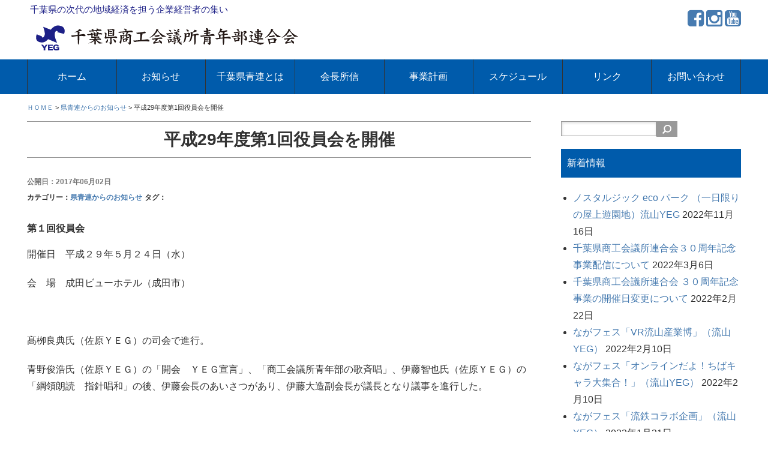

--- FILE ---
content_type: text/html; charset=UTF-8
request_url: https://yeg-chiba.jp/archives/4131
body_size: 14270
content:
<!DOCTYPE html>
<html dir="ltr" lang="ja" prefix="og: https://ogp.me/ns#">
<head>
<meta charset="UTF-8">
<meta name="viewport" content="width=device-width, initial-scale=1.0, maximum-scale=1.0, user-scalable=0" />



<link rel="stylesheet" href="https://yeg-chiba.jp/wp-content/themes/roboinq_21/style.css" type="text/css">
<link rel="stylesheet" href="https://yeg-chiba.jp/wp-content/themes/roboinq_21/owl-carousel/owl.carousel.css">
<link rel="stylesheet" href="https://maxcdn.bootstrapcdn.com/font-awesome/4.5.0/css/font-awesome.min.css">

<link rel="shortcut icon" href="https://nagareyama-yeg.com/wp-content/uploads/2017/04/favicon.gif">


	  	<style>img:is([sizes="auto" i], [sizes^="auto," i]) { contain-intrinsic-size: 3000px 1500px }</style>
	
		<!-- All in One SEO 4.8.8 - aioseo.com -->
		<title>平成29年度第1回役員会を開催 - 千葉県の次代の地域経済を担う企業経営者の集い</title>
	<meta name="description" content="第１回役員会 開催日 平成２９年５月２４日（水） 会 場 成田ビューホテル（成田市） 髙栁良典氏" />
	<meta name="robots" content="max-image-preview:large" />
	<meta name="author" content="kenren02"/>
	<link rel="canonical" href="https://yeg-chiba.jp/archives/4131" />
	<meta name="generator" content="All in One SEO (AIOSEO) 4.8.8" />

		<!-- Global site tag (gtag.js) - Google Analytics -->
<script async src="https://www.googletagmanager.com/gtag/js?id=UA-34453608-1"></script>
<script>
 window.dataLayer = window.dataLayer || [];
 function gtag(){dataLayer.push(arguments);}
 gtag('js', new Date());

 gtag('config', 'UA-34453608-1');
</script>
		<meta property="og:locale" content="ja_JP" />
		<meta property="og:site_name" content="千葉県の次代の地域経済を担う企業経営者の集い - 千葉県商工会議所青年部連合会" />
		<meta property="og:type" content="article" />
		<meta property="og:title" content="平成29年度第1回役員会を開催 - 千葉県の次代の地域経済を担う企業経営者の集い" />
		<meta property="og:description" content="第１回役員会 開催日 平成２９年５月２４日（水） 会 場 成田ビューホテル（成田市） 髙栁良典氏" />
		<meta property="og:url" content="https://yeg-chiba.jp/archives/4131" />
		<meta property="article:published_time" content="2017-06-02T06:05:09+00:00" />
		<meta property="article:modified_time" content="2017-06-02T06:05:10+00:00" />
		<meta name="twitter:card" content="summary" />
		<meta name="twitter:title" content="平成29年度第1回役員会を開催 - 千葉県の次代の地域経済を担う企業経営者の集い" />
		<meta name="twitter:description" content="第１回役員会 開催日 平成２９年５月２４日（水） 会 場 成田ビューホテル（成田市） 髙栁良典氏" />
		<script type="application/ld+json" class="aioseo-schema">
			{"@context":"https:\/\/schema.org","@graph":[{"@type":"BlogPosting","@id":"https:\/\/yeg-chiba.jp\/archives\/4131#blogposting","name":"\u5e73\u621029\u5e74\u5ea6\u7b2c1\u56de\u5f79\u54e1\u4f1a\u3092\u958b\u50ac - \u5343\u8449\u770c\u306e\u6b21\u4ee3\u306e\u5730\u57df\u7d4c\u6e08\u3092\u62c5\u3046\u4f01\u696d\u7d4c\u55b6\u8005\u306e\u96c6\u3044","headline":"\u5e73\u621029\u5e74\u5ea6\u7b2c1\u56de\u5f79\u54e1\u4f1a\u3092\u958b\u50ac","author":{"@id":"https:\/\/yeg-chiba.jp\/archives\/author\/kenren02#author"},"publisher":{"@id":"https:\/\/yeg-chiba.jp\/#organization"},"image":{"@type":"ImageObject","url":"https:\/\/yeg-chiba.jp\/wp-content\/uploads\/2017\/06\/P1080790.jpg","width":640,"height":480},"datePublished":"2017-06-02T15:05:09+09:00","dateModified":"2017-06-02T15:05:10+09:00","inLanguage":"ja","mainEntityOfPage":{"@id":"https:\/\/yeg-chiba.jp\/archives\/4131#webpage"},"isPartOf":{"@id":"https:\/\/yeg-chiba.jp\/archives\/4131#webpage"},"articleSection":"\u770c\u9752\u9023\u304b\u3089\u306e\u304a\u77e5\u3089\u305b"},{"@type":"BreadcrumbList","@id":"https:\/\/yeg-chiba.jp\/archives\/4131#breadcrumblist","itemListElement":[{"@type":"ListItem","@id":"https:\/\/yeg-chiba.jp#listItem","position":1,"name":"\u30db\u30fc\u30e0","item":"https:\/\/yeg-chiba.jp","nextItem":{"@type":"ListItem","@id":"https:\/\/yeg-chiba.jp\/archives\/category\/kenren#listItem","name":"\u770c\u9752\u9023\u304b\u3089\u306e\u304a\u77e5\u3089\u305b"}},{"@type":"ListItem","@id":"https:\/\/yeg-chiba.jp\/archives\/category\/kenren#listItem","position":2,"name":"\u770c\u9752\u9023\u304b\u3089\u306e\u304a\u77e5\u3089\u305b","item":"https:\/\/yeg-chiba.jp\/archives\/category\/kenren","nextItem":{"@type":"ListItem","@id":"https:\/\/yeg-chiba.jp\/archives\/4131#listItem","name":"\u5e73\u621029\u5e74\u5ea6\u7b2c1\u56de\u5f79\u54e1\u4f1a\u3092\u958b\u50ac"},"previousItem":{"@type":"ListItem","@id":"https:\/\/yeg-chiba.jp#listItem","name":"\u30db\u30fc\u30e0"}},{"@type":"ListItem","@id":"https:\/\/yeg-chiba.jp\/archives\/4131#listItem","position":3,"name":"\u5e73\u621029\u5e74\u5ea6\u7b2c1\u56de\u5f79\u54e1\u4f1a\u3092\u958b\u50ac","previousItem":{"@type":"ListItem","@id":"https:\/\/yeg-chiba.jp\/archives\/category\/kenren#listItem","name":"\u770c\u9752\u9023\u304b\u3089\u306e\u304a\u77e5\u3089\u305b"}}]},{"@type":"Organization","@id":"https:\/\/yeg-chiba.jp\/#organization","name":"\u5343\u8449\u770c\u306e\u6b21\u4ee3\u306e\u5730\u57df\u7d4c\u6e08\u3092\u62c5\u3046\u4f01\u696d\u7d4c\u55b6\u8005\u306e\u96c6\u3044","description":"\u5343\u8449\u770c\u5546\u5de5\u4f1a\u8b70\u6240\u9752\u5e74\u90e8\u9023\u5408\u4f1a","url":"https:\/\/yeg-chiba.jp\/"},{"@type":"Person","@id":"https:\/\/yeg-chiba.jp\/archives\/author\/kenren02#author","url":"https:\/\/yeg-chiba.jp\/archives\/author\/kenren02","name":"kenren02","image":{"@type":"ImageObject","@id":"https:\/\/yeg-chiba.jp\/archives\/4131#authorImage","url":"https:\/\/secure.gravatar.com\/avatar\/7d1dcd021e3efab1e6717a639b760717b6ac46de574a5585727356f2891a5ffc?s=96&d=mm&r=g","width":96,"height":96,"caption":"kenren02"}},{"@type":"WebPage","@id":"https:\/\/yeg-chiba.jp\/archives\/4131#webpage","url":"https:\/\/yeg-chiba.jp\/archives\/4131","name":"\u5e73\u621029\u5e74\u5ea6\u7b2c1\u56de\u5f79\u54e1\u4f1a\u3092\u958b\u50ac - \u5343\u8449\u770c\u306e\u6b21\u4ee3\u306e\u5730\u57df\u7d4c\u6e08\u3092\u62c5\u3046\u4f01\u696d\u7d4c\u55b6\u8005\u306e\u96c6\u3044","description":"\u7b2c\uff11\u56de\u5f79\u54e1\u4f1a \u958b\u50ac\u65e5 \u5e73\u6210\uff12\uff19\u5e74\uff15\u6708\uff12\uff14\u65e5\uff08\u6c34\uff09 \u4f1a \u5834 \u6210\u7530\u30d3\u30e5\u30fc\u30db\u30c6\u30eb\uff08\u6210\u7530\u5e02\uff09 \u9ad9\u6801\u826f\u5178\u6c0f","inLanguage":"ja","isPartOf":{"@id":"https:\/\/yeg-chiba.jp\/#website"},"breadcrumb":{"@id":"https:\/\/yeg-chiba.jp\/archives\/4131#breadcrumblist"},"author":{"@id":"https:\/\/yeg-chiba.jp\/archives\/author\/kenren02#author"},"creator":{"@id":"https:\/\/yeg-chiba.jp\/archives\/author\/kenren02#author"},"image":{"@type":"ImageObject","url":"https:\/\/yeg-chiba.jp\/wp-content\/uploads\/2017\/06\/P1080790.jpg","@id":"https:\/\/yeg-chiba.jp\/archives\/4131\/#mainImage","width":640,"height":480},"primaryImageOfPage":{"@id":"https:\/\/yeg-chiba.jp\/archives\/4131#mainImage"},"datePublished":"2017-06-02T15:05:09+09:00","dateModified":"2017-06-02T15:05:10+09:00"},{"@type":"WebSite","@id":"https:\/\/yeg-chiba.jp\/#website","url":"https:\/\/yeg-chiba.jp\/","name":"\u5343\u8449\u770c\u306e\u6b21\u4ee3\u306e\u5730\u57df\u7d4c\u6e08\u3092\u62c5\u3046\u4f01\u696d\u7d4c\u55b6\u8005\u306e\u96c6\u3044","description":"\u5343\u8449\u770c\u5546\u5de5\u4f1a\u8b70\u6240\u9752\u5e74\u90e8\u9023\u5408\u4f1a","inLanguage":"ja","publisher":{"@id":"https:\/\/yeg-chiba.jp\/#organization"}}]}
		</script>
		<!-- All in One SEO -->

<script type="text/javascript">
/* <![CDATA[ */
window._wpemojiSettings = {"baseUrl":"https:\/\/s.w.org\/images\/core\/emoji\/16.0.1\/72x72\/","ext":".png","svgUrl":"https:\/\/s.w.org\/images\/core\/emoji\/16.0.1\/svg\/","svgExt":".svg","source":{"concatemoji":"https:\/\/yeg-chiba.jp\/wp-includes\/js\/wp-emoji-release.min.js?ver=6.8.3"}};
/*! This file is auto-generated */
!function(s,n){var o,i,e;function c(e){try{var t={supportTests:e,timestamp:(new Date).valueOf()};sessionStorage.setItem(o,JSON.stringify(t))}catch(e){}}function p(e,t,n){e.clearRect(0,0,e.canvas.width,e.canvas.height),e.fillText(t,0,0);var t=new Uint32Array(e.getImageData(0,0,e.canvas.width,e.canvas.height).data),a=(e.clearRect(0,0,e.canvas.width,e.canvas.height),e.fillText(n,0,0),new Uint32Array(e.getImageData(0,0,e.canvas.width,e.canvas.height).data));return t.every(function(e,t){return e===a[t]})}function u(e,t){e.clearRect(0,0,e.canvas.width,e.canvas.height),e.fillText(t,0,0);for(var n=e.getImageData(16,16,1,1),a=0;a<n.data.length;a++)if(0!==n.data[a])return!1;return!0}function f(e,t,n,a){switch(t){case"flag":return n(e,"\ud83c\udff3\ufe0f\u200d\u26a7\ufe0f","\ud83c\udff3\ufe0f\u200b\u26a7\ufe0f")?!1:!n(e,"\ud83c\udde8\ud83c\uddf6","\ud83c\udde8\u200b\ud83c\uddf6")&&!n(e,"\ud83c\udff4\udb40\udc67\udb40\udc62\udb40\udc65\udb40\udc6e\udb40\udc67\udb40\udc7f","\ud83c\udff4\u200b\udb40\udc67\u200b\udb40\udc62\u200b\udb40\udc65\u200b\udb40\udc6e\u200b\udb40\udc67\u200b\udb40\udc7f");case"emoji":return!a(e,"\ud83e\udedf")}return!1}function g(e,t,n,a){var r="undefined"!=typeof WorkerGlobalScope&&self instanceof WorkerGlobalScope?new OffscreenCanvas(300,150):s.createElement("canvas"),o=r.getContext("2d",{willReadFrequently:!0}),i=(o.textBaseline="top",o.font="600 32px Arial",{});return e.forEach(function(e){i[e]=t(o,e,n,a)}),i}function t(e){var t=s.createElement("script");t.src=e,t.defer=!0,s.head.appendChild(t)}"undefined"!=typeof Promise&&(o="wpEmojiSettingsSupports",i=["flag","emoji"],n.supports={everything:!0,everythingExceptFlag:!0},e=new Promise(function(e){s.addEventListener("DOMContentLoaded",e,{once:!0})}),new Promise(function(t){var n=function(){try{var e=JSON.parse(sessionStorage.getItem(o));if("object"==typeof e&&"number"==typeof e.timestamp&&(new Date).valueOf()<e.timestamp+604800&&"object"==typeof e.supportTests)return e.supportTests}catch(e){}return null}();if(!n){if("undefined"!=typeof Worker&&"undefined"!=typeof OffscreenCanvas&&"undefined"!=typeof URL&&URL.createObjectURL&&"undefined"!=typeof Blob)try{var e="postMessage("+g.toString()+"("+[JSON.stringify(i),f.toString(),p.toString(),u.toString()].join(",")+"));",a=new Blob([e],{type:"text/javascript"}),r=new Worker(URL.createObjectURL(a),{name:"wpTestEmojiSupports"});return void(r.onmessage=function(e){c(n=e.data),r.terminate(),t(n)})}catch(e){}c(n=g(i,f,p,u))}t(n)}).then(function(e){for(var t in e)n.supports[t]=e[t],n.supports.everything=n.supports.everything&&n.supports[t],"flag"!==t&&(n.supports.everythingExceptFlag=n.supports.everythingExceptFlag&&n.supports[t]);n.supports.everythingExceptFlag=n.supports.everythingExceptFlag&&!n.supports.flag,n.DOMReady=!1,n.readyCallback=function(){n.DOMReady=!0}}).then(function(){return e}).then(function(){var e;n.supports.everything||(n.readyCallback(),(e=n.source||{}).concatemoji?t(e.concatemoji):e.wpemoji&&e.twemoji&&(t(e.twemoji),t(e.wpemoji)))}))}((window,document),window._wpemojiSettings);
/* ]]> */
</script>
<style id='wp-emoji-styles-inline-css' type='text/css'>

	img.wp-smiley, img.emoji {
		display: inline !important;
		border: none !important;
		box-shadow: none !important;
		height: 1em !important;
		width: 1em !important;
		margin: 0 0.07em !important;
		vertical-align: -0.1em !important;
		background: none !important;
		padding: 0 !important;
	}
</style>
<link rel='stylesheet' id='wp-block-library-css' href='https://yeg-chiba.jp/wp-includes/css/dist/block-library/style.min.css?ver=6.8.3' type='text/css' media='all' />
<style id='classic-theme-styles-inline-css' type='text/css'>
/*! This file is auto-generated */
.wp-block-button__link{color:#fff;background-color:#32373c;border-radius:9999px;box-shadow:none;text-decoration:none;padding:calc(.667em + 2px) calc(1.333em + 2px);font-size:1.125em}.wp-block-file__button{background:#32373c;color:#fff;text-decoration:none}
</style>
<style id='global-styles-inline-css' type='text/css'>
:root{--wp--preset--aspect-ratio--square: 1;--wp--preset--aspect-ratio--4-3: 4/3;--wp--preset--aspect-ratio--3-4: 3/4;--wp--preset--aspect-ratio--3-2: 3/2;--wp--preset--aspect-ratio--2-3: 2/3;--wp--preset--aspect-ratio--16-9: 16/9;--wp--preset--aspect-ratio--9-16: 9/16;--wp--preset--color--black: #000000;--wp--preset--color--cyan-bluish-gray: #abb8c3;--wp--preset--color--white: #ffffff;--wp--preset--color--pale-pink: #f78da7;--wp--preset--color--vivid-red: #cf2e2e;--wp--preset--color--luminous-vivid-orange: #ff6900;--wp--preset--color--luminous-vivid-amber: #fcb900;--wp--preset--color--light-green-cyan: #7bdcb5;--wp--preset--color--vivid-green-cyan: #00d084;--wp--preset--color--pale-cyan-blue: #8ed1fc;--wp--preset--color--vivid-cyan-blue: #0693e3;--wp--preset--color--vivid-purple: #9b51e0;--wp--preset--gradient--vivid-cyan-blue-to-vivid-purple: linear-gradient(135deg,rgba(6,147,227,1) 0%,rgb(155,81,224) 100%);--wp--preset--gradient--light-green-cyan-to-vivid-green-cyan: linear-gradient(135deg,rgb(122,220,180) 0%,rgb(0,208,130) 100%);--wp--preset--gradient--luminous-vivid-amber-to-luminous-vivid-orange: linear-gradient(135deg,rgba(252,185,0,1) 0%,rgba(255,105,0,1) 100%);--wp--preset--gradient--luminous-vivid-orange-to-vivid-red: linear-gradient(135deg,rgba(255,105,0,1) 0%,rgb(207,46,46) 100%);--wp--preset--gradient--very-light-gray-to-cyan-bluish-gray: linear-gradient(135deg,rgb(238,238,238) 0%,rgb(169,184,195) 100%);--wp--preset--gradient--cool-to-warm-spectrum: linear-gradient(135deg,rgb(74,234,220) 0%,rgb(151,120,209) 20%,rgb(207,42,186) 40%,rgb(238,44,130) 60%,rgb(251,105,98) 80%,rgb(254,248,76) 100%);--wp--preset--gradient--blush-light-purple: linear-gradient(135deg,rgb(255,206,236) 0%,rgb(152,150,240) 100%);--wp--preset--gradient--blush-bordeaux: linear-gradient(135deg,rgb(254,205,165) 0%,rgb(254,45,45) 50%,rgb(107,0,62) 100%);--wp--preset--gradient--luminous-dusk: linear-gradient(135deg,rgb(255,203,112) 0%,rgb(199,81,192) 50%,rgb(65,88,208) 100%);--wp--preset--gradient--pale-ocean: linear-gradient(135deg,rgb(255,245,203) 0%,rgb(182,227,212) 50%,rgb(51,167,181) 100%);--wp--preset--gradient--electric-grass: linear-gradient(135deg,rgb(202,248,128) 0%,rgb(113,206,126) 100%);--wp--preset--gradient--midnight: linear-gradient(135deg,rgb(2,3,129) 0%,rgb(40,116,252) 100%);--wp--preset--font-size--small: 13px;--wp--preset--font-size--medium: 20px;--wp--preset--font-size--large: 36px;--wp--preset--font-size--x-large: 42px;--wp--preset--spacing--20: 0.44rem;--wp--preset--spacing--30: 0.67rem;--wp--preset--spacing--40: 1rem;--wp--preset--spacing--50: 1.5rem;--wp--preset--spacing--60: 2.25rem;--wp--preset--spacing--70: 3.38rem;--wp--preset--spacing--80: 5.06rem;--wp--preset--shadow--natural: 6px 6px 9px rgba(0, 0, 0, 0.2);--wp--preset--shadow--deep: 12px 12px 50px rgba(0, 0, 0, 0.4);--wp--preset--shadow--sharp: 6px 6px 0px rgba(0, 0, 0, 0.2);--wp--preset--shadow--outlined: 6px 6px 0px -3px rgba(255, 255, 255, 1), 6px 6px rgba(0, 0, 0, 1);--wp--preset--shadow--crisp: 6px 6px 0px rgba(0, 0, 0, 1);}:where(.is-layout-flex){gap: 0.5em;}:where(.is-layout-grid){gap: 0.5em;}body .is-layout-flex{display: flex;}.is-layout-flex{flex-wrap: wrap;align-items: center;}.is-layout-flex > :is(*, div){margin: 0;}body .is-layout-grid{display: grid;}.is-layout-grid > :is(*, div){margin: 0;}:where(.wp-block-columns.is-layout-flex){gap: 2em;}:where(.wp-block-columns.is-layout-grid){gap: 2em;}:where(.wp-block-post-template.is-layout-flex){gap: 1.25em;}:where(.wp-block-post-template.is-layout-grid){gap: 1.25em;}.has-black-color{color: var(--wp--preset--color--black) !important;}.has-cyan-bluish-gray-color{color: var(--wp--preset--color--cyan-bluish-gray) !important;}.has-white-color{color: var(--wp--preset--color--white) !important;}.has-pale-pink-color{color: var(--wp--preset--color--pale-pink) !important;}.has-vivid-red-color{color: var(--wp--preset--color--vivid-red) !important;}.has-luminous-vivid-orange-color{color: var(--wp--preset--color--luminous-vivid-orange) !important;}.has-luminous-vivid-amber-color{color: var(--wp--preset--color--luminous-vivid-amber) !important;}.has-light-green-cyan-color{color: var(--wp--preset--color--light-green-cyan) !important;}.has-vivid-green-cyan-color{color: var(--wp--preset--color--vivid-green-cyan) !important;}.has-pale-cyan-blue-color{color: var(--wp--preset--color--pale-cyan-blue) !important;}.has-vivid-cyan-blue-color{color: var(--wp--preset--color--vivid-cyan-blue) !important;}.has-vivid-purple-color{color: var(--wp--preset--color--vivid-purple) !important;}.has-black-background-color{background-color: var(--wp--preset--color--black) !important;}.has-cyan-bluish-gray-background-color{background-color: var(--wp--preset--color--cyan-bluish-gray) !important;}.has-white-background-color{background-color: var(--wp--preset--color--white) !important;}.has-pale-pink-background-color{background-color: var(--wp--preset--color--pale-pink) !important;}.has-vivid-red-background-color{background-color: var(--wp--preset--color--vivid-red) !important;}.has-luminous-vivid-orange-background-color{background-color: var(--wp--preset--color--luminous-vivid-orange) !important;}.has-luminous-vivid-amber-background-color{background-color: var(--wp--preset--color--luminous-vivid-amber) !important;}.has-light-green-cyan-background-color{background-color: var(--wp--preset--color--light-green-cyan) !important;}.has-vivid-green-cyan-background-color{background-color: var(--wp--preset--color--vivid-green-cyan) !important;}.has-pale-cyan-blue-background-color{background-color: var(--wp--preset--color--pale-cyan-blue) !important;}.has-vivid-cyan-blue-background-color{background-color: var(--wp--preset--color--vivid-cyan-blue) !important;}.has-vivid-purple-background-color{background-color: var(--wp--preset--color--vivid-purple) !important;}.has-black-border-color{border-color: var(--wp--preset--color--black) !important;}.has-cyan-bluish-gray-border-color{border-color: var(--wp--preset--color--cyan-bluish-gray) !important;}.has-white-border-color{border-color: var(--wp--preset--color--white) !important;}.has-pale-pink-border-color{border-color: var(--wp--preset--color--pale-pink) !important;}.has-vivid-red-border-color{border-color: var(--wp--preset--color--vivid-red) !important;}.has-luminous-vivid-orange-border-color{border-color: var(--wp--preset--color--luminous-vivid-orange) !important;}.has-luminous-vivid-amber-border-color{border-color: var(--wp--preset--color--luminous-vivid-amber) !important;}.has-light-green-cyan-border-color{border-color: var(--wp--preset--color--light-green-cyan) !important;}.has-vivid-green-cyan-border-color{border-color: var(--wp--preset--color--vivid-green-cyan) !important;}.has-pale-cyan-blue-border-color{border-color: var(--wp--preset--color--pale-cyan-blue) !important;}.has-vivid-cyan-blue-border-color{border-color: var(--wp--preset--color--vivid-cyan-blue) !important;}.has-vivid-purple-border-color{border-color: var(--wp--preset--color--vivid-purple) !important;}.has-vivid-cyan-blue-to-vivid-purple-gradient-background{background: var(--wp--preset--gradient--vivid-cyan-blue-to-vivid-purple) !important;}.has-light-green-cyan-to-vivid-green-cyan-gradient-background{background: var(--wp--preset--gradient--light-green-cyan-to-vivid-green-cyan) !important;}.has-luminous-vivid-amber-to-luminous-vivid-orange-gradient-background{background: var(--wp--preset--gradient--luminous-vivid-amber-to-luminous-vivid-orange) !important;}.has-luminous-vivid-orange-to-vivid-red-gradient-background{background: var(--wp--preset--gradient--luminous-vivid-orange-to-vivid-red) !important;}.has-very-light-gray-to-cyan-bluish-gray-gradient-background{background: var(--wp--preset--gradient--very-light-gray-to-cyan-bluish-gray) !important;}.has-cool-to-warm-spectrum-gradient-background{background: var(--wp--preset--gradient--cool-to-warm-spectrum) !important;}.has-blush-light-purple-gradient-background{background: var(--wp--preset--gradient--blush-light-purple) !important;}.has-blush-bordeaux-gradient-background{background: var(--wp--preset--gradient--blush-bordeaux) !important;}.has-luminous-dusk-gradient-background{background: var(--wp--preset--gradient--luminous-dusk) !important;}.has-pale-ocean-gradient-background{background: var(--wp--preset--gradient--pale-ocean) !important;}.has-electric-grass-gradient-background{background: var(--wp--preset--gradient--electric-grass) !important;}.has-midnight-gradient-background{background: var(--wp--preset--gradient--midnight) !important;}.has-small-font-size{font-size: var(--wp--preset--font-size--small) !important;}.has-medium-font-size{font-size: var(--wp--preset--font-size--medium) !important;}.has-large-font-size{font-size: var(--wp--preset--font-size--large) !important;}.has-x-large-font-size{font-size: var(--wp--preset--font-size--x-large) !important;}
:where(.wp-block-post-template.is-layout-flex){gap: 1.25em;}:where(.wp-block-post-template.is-layout-grid){gap: 1.25em;}
:where(.wp-block-columns.is-layout-flex){gap: 2em;}:where(.wp-block-columns.is-layout-grid){gap: 2em;}
:root :where(.wp-block-pullquote){font-size: 1.5em;line-height: 1.6;}
</style>
<link rel='stylesheet' id='dashicons-css' href='https://yeg-chiba.jp/wp-includes/css/dashicons.min.css?ver=6.8.3' type='text/css' media='all' />
<link rel='stylesheet' id='to-top-css' href='https://yeg-chiba.jp/wp-content/plugins/to-top/public/css/to-top-public.css?ver=2.5.5' type='text/css' media='all' />
<link rel='stylesheet' id='wp-lightbox-2.min.css-css' href='https://yeg-chiba.jp/wp-content/plugins/wp-lightbox-2/styles/lightbox.min.css?ver=1.3.4' type='text/css' media='all' />
<!--n2css--><!--n2js--><script type="text/javascript" src="https://yeg-chiba.jp/wp-includes/js/jquery/jquery.min.js?ver=3.7.1" id="jquery-core-js"></script>
<script type="text/javascript" src="https://yeg-chiba.jp/wp-includes/js/jquery/jquery-migrate.min.js?ver=3.4.1" id="jquery-migrate-js"></script>
<script type="text/javascript" id="to-top-js-extra">
/* <![CDATA[ */
var to_top_options = {"scroll_offset":"100","icon_opacity":"50","style":"icon","icon_type":"dashicons-arrow-up-alt2","icon_color":"#ffffff","icon_bg_color":"#000000","icon_size":"32","border_radius":"5","image":"https:\/\/yeg-chiba.jp\/wp-content\/plugins\/to-top\/admin\/images\/default.png","image_width":"65","image_alt":"","location":"bottom-right","margin_x":"20","margin_y":"20","show_on_admin":"0","enable_autohide":"0","autohide_time":"2","enable_hide_small_device":"0","small_device_max_width":"640","reset":"0"};
/* ]]> */
</script>
<script async type="text/javascript" src="https://yeg-chiba.jp/wp-content/plugins/to-top/public/js/to-top-public.js?ver=2.5.5" id="to-top-js"></script>
<link rel="https://api.w.org/" href="https://yeg-chiba.jp/wp-json/" /><link rel="alternate" title="JSON" type="application/json" href="https://yeg-chiba.jp/wp-json/wp/v2/posts/4131" /><link rel="EditURI" type="application/rsd+xml" title="RSD" href="https://yeg-chiba.jp/xmlrpc.php?rsd" />
<meta name="generator" content="WordPress 6.8.3" />
<link rel='shortlink' href='https://yeg-chiba.jp/?p=4131' />
<link rel="alternate" title="oEmbed (JSON)" type="application/json+oembed" href="https://yeg-chiba.jp/wp-json/oembed/1.0/embed?url=https%3A%2F%2Fyeg-chiba.jp%2Farchives%2F4131" />
<link rel="alternate" title="oEmbed (XML)" type="text/xml+oembed" href="https://yeg-chiba.jp/wp-json/oembed/1.0/embed?url=https%3A%2F%2Fyeg-chiba.jp%2Farchives%2F4131&#038;format=xml" />

<script src="https://yeg-chiba.jp/wp-content/themes/roboinq_21/owl-carousel/owl.carousel.min.js"></script>

</head>

<body data-rsssl=1 class="wp-singular post-template-default single single-post postid-4131 single-format-standard wp-theme-roboinq_21">

<div class="sp"><span class="drawer-btn"><i class="menu-icon fa fa-bars"></i>menu</span></div>

<div class="header">
	<div class="container">
		<div class="header_left">
			<div class="site-title">
				<a href="https://yeg-chiba.jp/">千葉県の次代の地域経済を担う企業経営者の集い</a>
			</div>
                        <div class="site-logo">
                                <a href="https://yeg-chiba.jp/" title="千葉県商工会議所青年部連合会">
                                <img src="https://yeg-chiba.jp//wp-content/themes/roboinq_21/image/headlogo.png" alt="千葉県の次代の地域経済を担う企業経営者の集い">
                                </a>
                        </div>
		</div>
		<div class="header_right">
		            <div class="sns_area">
                         <a href="https://www.facebook.com/yeg.chiba/" target="_blank"><i class="fa fa-facebook-square fa-2x" aria-hidden="true"></i></a>
                         <a hreF="https://www.instagram.com/yegchiba/" target="_blank"><i class="fa fa-instagram fa-2x" aria-hidden="true"></i></a>
                         <a href="https://www.youtube.com/channel/UCn8sP-dtBXZOSQr-7syrOew" target="_blank"><i class="fa fa-youtube-square fa-2x" aria-hidden="true"></i></a>
                    </div>
                </div>


	</div>
</div>

<nav id="gnav" role="navigation" itemscope="itemscope" itemtype="http://scheme.org/SiteNavigationElement">
	<div class="container">
<div class="gnav-container"><ul id="gnav-ul" class="cf"><li id="menu-item-5167" class="menu-item menu-item-type-post_type menu-item-object-page menu-item-home menu-item-5167"><a href="https://yeg-chiba.jp/">ホーム</a></li>
<li id="menu-item-4667" class="menu-item menu-item-type-taxonomy menu-item-object-category current-post-ancestor current-menu-parent current-post-parent menu-item-has-children menu-item-4667"><a href="https://yeg-chiba.jp/archives/category/kenren">お知らせ</a>
<ul class="sub-menu">
	<li id="menu-item-4672" class="menu-item menu-item-type-taxonomy menu-item-object-category current-post-ancestor current-menu-parent current-post-parent menu-item-4672"><a href="https://yeg-chiba.jp/archives/category/kenren">県青連からのお知らせ</a></li>
	<li id="menu-item-4669" class="menu-item menu-item-type-taxonomy menu-item-object-category menu-item-4669"><a href="https://yeg-chiba.jp/archives/category/iinkai">委員会からのお知らせ</a></li>
	<li id="menu-item-4668" class="menu-item menu-item-type-taxonomy menu-item-object-category menu-item-4668"><a href="https://yeg-chiba.jp/archives/category/tankai">各単会からのお知らせ</a></li>
</ul>
</li>
<li id="menu-item-5172" class="menu-item menu-item-type-post_type menu-item-object-page menu-item-has-children menu-item-5172"><a href="https://yeg-chiba.jp/about">千葉県青連とは</a>
<ul class="sub-menu">
	<li id="menu-item-5173" class="menu-item menu-item-type-post_type menu-item-object-page menu-item-5173"><a href="https://yeg-chiba.jp/about/agreement">規約</a></li>
</ul>
</li>
<li id="menu-item-5174" class="menu-item menu-item-type-post_type menu-item-object-page menu-item-5174"><a href="https://yeg-chiba.jp/belief">会長所信</a></li>
<li id="menu-item-5185" class="menu-item menu-item-type-post_type menu-item-object-page menu-item-5185"><a href="https://yeg-chiba.jp/plan">事業計画</a></li>
<li id="menu-item-5186" class="menu-item menu-item-type-post_type menu-item-object-page menu-item-5186"><a href="https://yeg-chiba.jp/schedule">スケジュール</a></li>
<li id="menu-item-5346" class="menu-item menu-item-type-post_type menu-item-object-page menu-item-5346"><a href="https://yeg-chiba.jp/link">リンク</a></li>
<li id="menu-item-5200" class="menu-item menu-item-type-post_type menu-item-object-page menu-item-5200"><a href="https://yeg-chiba.jp/mail">お問い合わせ</a></li>
</ul></div>	</div>
</nav>

	<div class="breadcrumbs" typeof="BreadcrumbList" vocab="http://schema.org/">
		<div class="container">
			<!-- Breadcrumb NavXT 7.4.1 -->
<a title="千葉県の次代の地域経済を担う企業経営者の集い" href="https://yeg-chiba.jp">ＨＯＭＥ</a> &gt; <span property="itemListElement" typeof="ListItem"><a property="item" typeof="WebPage" title="Go to the 県青連からのお知らせ カテゴリー archives." href="https://yeg-chiba.jp/archives/category/kenren" class="taxonomy category" ><span property="name">県青連からのお知らせ</span></a><meta property="position" content="2"></span> &gt; 平成29年度第1回役員会を開催		</div>
	</div>

<div class="wrap">
<div class="container">
	<div class="cf">
		<div class="main-column">
			<h1 class="entry-title">平成29年度第1回役員会を開催</h1>
			<div class="content">
								<div id="post-4131" class="post-4131 post type-post status-publish format-standard has-post-thumbnail hentry category-kenren">
					<div class="entry-header">
						<span class="blog-date">公開日：2017年06月02日</span>
						<span class="blog-category">カテゴリー：<a href="https://yeg-chiba.jp/archives/category/kenren" rel="category tag">県青連からのお知らせ</a></span>
						<span class="blog-tags">タグ：</span>
						<div></div>
					</div>
					<h3>第１回役員会</h3>
<p>開催日　平成２９年５月２４日（水）</p>
<p>会　場　成田ビューホテル（成田市）</p>
<p>&nbsp;</p>
<p>髙栁良典氏（佐原ＹＥＧ）の司会で進行。</p>
<p>青野俊浩氏（佐原ＹＥＧ）の「開会　ＹＥＧ宣言」、「商工会議所青年部の歌斉唱」、伊藤智也氏（佐原ＹＥＧ）の「綱領朗読　指針唱和」の後、伊藤会長のあいさつがあり、伊藤大造副会長が議長となり議事を進行した。</p>
<p>&nbsp;</p>
<div id="attachment_4135" style="width: 310px" class="wp-caption alignleft"><a href="https://yeg-chiba.jp/wp-content/uploads/2017/06/P1080790.jpg" rel="lightbox[4131]"><img loading="lazy" decoding="async" aria-describedby="caption-attachment-4135" class="wp-image-4135 size-medium" src="https://yeg-chiba.jp/wp-content/uploads/2017/06/P1080790-300x225.jpg" alt="" width="300" height="225" srcset="https://yeg-chiba.jp/wp-content/uploads/2017/06/P1080790-300x225.jpg 300w, https://yeg-chiba.jp/wp-content/uploads/2017/06/P1080790-170x128.jpg 170w, https://yeg-chiba.jp/wp-content/uploads/2017/06/P1080790.jpg 640w" sizes="auto, (max-width: 300px) 100vw, 300px" /></a><p id="caption-attachment-4135" class="wp-caption-text">司会の髙栁氏</p></div>
<div id="attachment_4136" style="width: 310px" class="wp-caption alignright"><a href="https://yeg-chiba.jp/wp-content/uploads/2017/06/P1080792.jpg" rel="lightbox[4131]"><img loading="lazy" decoding="async" aria-describedby="caption-attachment-4136" class="wp-image-4136 size-medium" src="https://yeg-chiba.jp/wp-content/uploads/2017/06/P1080792-300x225.jpg" alt="" width="300" height="225" srcset="https://yeg-chiba.jp/wp-content/uploads/2017/06/P1080792-300x225.jpg 300w, https://yeg-chiba.jp/wp-content/uploads/2017/06/P1080792-170x128.jpg 170w, https://yeg-chiba.jp/wp-content/uploads/2017/06/P1080792.jpg 640w" sizes="auto, (max-width: 300px) 100vw, 300px" /></a><p id="caption-attachment-4136" class="wp-caption-text">青野氏による「開会　ＹＥＧ宣言」</p></div>
<p>&nbsp;</p>
<p>&nbsp;</p>
<p>&nbsp;</p>
<p>&nbsp;</p>
<p>&nbsp;</p>
<p>&nbsp;</p>
<p>&nbsp;</p>
<p>&nbsp;</p>
<div id="attachment_4137" style="width: 310px" class="wp-caption alignleft"><a href="https://yeg-chiba.jp/wp-content/uploads/2017/06/P1080796.jpg" rel="lightbox[4131]"><img loading="lazy" decoding="async" aria-describedby="caption-attachment-4137" class="wp-image-4137 size-medium" src="https://yeg-chiba.jp/wp-content/uploads/2017/06/P1080796-300x225.jpg" alt="" width="300" height="225" srcset="https://yeg-chiba.jp/wp-content/uploads/2017/06/P1080796-300x225.jpg 300w, https://yeg-chiba.jp/wp-content/uploads/2017/06/P1080796-170x128.jpg 170w, https://yeg-chiba.jp/wp-content/uploads/2017/06/P1080796.jpg 640w" sizes="auto, (max-width: 300px) 100vw, 300px" /></a><p id="caption-attachment-4137" class="wp-caption-text">青年部の歌斉唱</p></div>
<div id="attachment_4138" style="width: 310px" class="wp-caption alignright"><a href="https://yeg-chiba.jp/wp-content/uploads/2017/06/P1080798.jpg" rel="lightbox[4131]"><img loading="lazy" decoding="async" aria-describedby="caption-attachment-4138" class="wp-image-4138 size-medium" src="https://yeg-chiba.jp/wp-content/uploads/2017/06/P1080798-300x225.jpg" alt="" width="300" height="225" srcset="https://yeg-chiba.jp/wp-content/uploads/2017/06/P1080798-300x225.jpg 300w, https://yeg-chiba.jp/wp-content/uploads/2017/06/P1080798-170x128.jpg 170w, https://yeg-chiba.jp/wp-content/uploads/2017/06/P1080798.jpg 640w" sizes="auto, (max-width: 300px) 100vw, 300px" /></a><p id="caption-attachment-4138" class="wp-caption-text">伊藤智也氏による「綱領朗読　指針唱和」</p></div>
<p>&nbsp;</p>
<p>&nbsp;</p>
<p>&nbsp;</p>
<p>&nbsp;</p>
<p>&nbsp;</p>
<p>&nbsp;</p>
<p>&nbsp;</p>
<p>&nbsp;</p>
<div id="attachment_4140" style="width: 310px" class="wp-caption alignleft"><a href="https://yeg-chiba.jp/wp-content/uploads/2017/06/P1080801.jpg" rel="lightbox[4131]"><img loading="lazy" decoding="async" aria-describedby="caption-attachment-4140" class="wp-image-4140 size-medium" src="https://yeg-chiba.jp/wp-content/uploads/2017/06/P1080801-300x225.jpg" alt="" width="300" height="225" srcset="https://yeg-chiba.jp/wp-content/uploads/2017/06/P1080801-300x225.jpg 300w, https://yeg-chiba.jp/wp-content/uploads/2017/06/P1080801-170x128.jpg 170w, https://yeg-chiba.jp/wp-content/uploads/2017/06/P1080801.jpg 640w" sizes="auto, (max-width: 300px) 100vw, 300px" /></a><p id="caption-attachment-4140" class="wp-caption-text">伊藤会長のあいさつ</p></div>
<div id="attachment_4141" style="width: 310px" class="wp-caption alignright"><a href="https://yeg-chiba.jp/wp-content/uploads/2017/06/P1080809.jpg" rel="lightbox[4131]"><img loading="lazy" decoding="async" aria-describedby="caption-attachment-4141" class="wp-image-4141 size-medium" src="https://yeg-chiba.jp/wp-content/uploads/2017/06/P1080809-300x225.jpg" alt="" width="300" height="225" srcset="https://yeg-chiba.jp/wp-content/uploads/2017/06/P1080809-300x225.jpg 300w, https://yeg-chiba.jp/wp-content/uploads/2017/06/P1080809-170x128.jpg 170w, https://yeg-chiba.jp/wp-content/uploads/2017/06/P1080809.jpg 640w" sizes="auto, (max-width: 300px) 100vw, 300px" /></a><p id="caption-attachment-4141" class="wp-caption-text">議案審議</p></div>
<p>&nbsp;</p>
<p>&nbsp;</p>
<p>&nbsp;</p>
<p>&nbsp;</p>
<p>&nbsp;</p>
<p>&nbsp;</p>
<p>&nbsp;</p>
<p>&nbsp;</p>
<p>&nbsp;</p>
<p>&nbsp;</p>
<p>&nbsp;</p>
<p>&nbsp;</p>
<p>&nbsp;</p>
<p>&nbsp;</p>
<p>&nbsp;</p>
<p>&nbsp;</p>
<p>&nbsp;</p>
<p>&nbsp;</p>
<p>&nbsp;</p>
<p>&nbsp;</p>
<p>１．審議事項</p>
<p>①平成２８年度第６回役員会並びに臨時総会収支決算（案）について</p>
<p>※全会一致で可決承認された。</p>
<p>②平成２９年度通常総会提出議案について</p>
<p>第１号議案　平成２８年度事業報告書（案）承認について</p>
<p>第２号議案　平成２８年度収支決算書（案）承認について</p>
<p>（監査結果報告：佐久間平成２８年度監事）</p>
<p>第３号議案　平成２８年度収支差額処分（案）承認について</p>
<p>第４号議案　平成２８年度繰越金確定に伴う平成２９年度収支予算書の補正（案）承認について</p>
<p>※上記４議案は通常総会に上程することとなった。</p>
<p>２．協議・審議事項</p>
<p>①平成２９年度第２回役員会開催（案）について</p>
<p>②役員選考委員会委員の選任について</p>
<p>※両議案とも協議後、審議され全会一致で可決承認された。</p>
<p>３．協議事項</p>
<p>①平成２９年度第３回役員会開催（案）について</p>
<p>※次回役員会に審議案件として上程することとなった。</p>
<p>②県連大会の開催（案）について</p>
<p>※理事から色々な意見が出され、６月の各区の委員会開催前までには日程・会場等は執行部で決めることとなった。</p>
<p>４．報告事項</p>
<p>①各区委員会活動報告について</p>
<p>②日本ＹＥＧ・関青連活動報告について</p>
<p>&nbsp;</p>
<p>三上監事に監事講評をいただき役員会を閉会した。</p>
										


					<div class="navigation">
						<div class="alignleft"><a href="https://yeg-chiba.jp/archives/4070" rel="prev">前のページ</a></div>
						<div class="alignright"><a href="https://yeg-chiba.jp/archives/4145" rel="next">次のページ</a></div>
					</div>
				</div>
							</div>
			<div class="single-widget">
											</div>
		</div>
		<div class="side-column">
			<div class="content">
				<div class="side row">
	<div id="search-2" class="widget side-widget col-ms-6 col-sm-6"><form role="search" method="get" id="searchform" class="searchform" action="https://yeg-chiba.jp/">
				<div>
					<label class="screen-reader-text" for="s">検索:</label>
					<input type="text" value="" name="s" id="s" />
					<input type="submit" id="searchsubmit" value="検索" />
				</div>
			</form></div>
		<div id="recent-posts-2" class="widget side-widget col-ms-6 col-sm-6">
		<p class="widget-title">新着情報</p>
		<ul>
											<li>
					<a href="https://yeg-chiba.jp/archives/5246">ノスタルジック eco パーク （一日限りの屋上遊園地）流山YEG</a>
											<span class="post-date">2022年11月16日</span>
									</li>
											<li>
					<a href="https://yeg-chiba.jp/archives/4830">千葉県商工会議所連合会３０周年記念事業配信について</a>
											<span class="post-date">2022年3月6日</span>
									</li>
											<li>
					<a href="https://yeg-chiba.jp/archives/4819">千葉県商工会議所連合会 ３０周年記念事業の開催日変更について</a>
											<span class="post-date">2022年2月22日</span>
									</li>
											<li>
					<a href="https://yeg-chiba.jp/archives/4798">ながフェス「VR流山産業博」（流山YEG）</a>
											<span class="post-date">2022年2月10日</span>
									</li>
											<li>
					<a href="https://yeg-chiba.jp/archives/4815">ながフェス「オンラインだよ！ちばキャラ大集合！」（流山YEG）</a>
											<span class="post-date">2022年2月10日</span>
									</li>
											<li>
					<a href="https://yeg-chiba.jp/archives/4803">ながフェス「流鉄コラボ企画」（流山YEG）</a>
											<span class="post-date">2022年1月31日</span>
									</li>
											<li>
					<a href="https://yeg-chiba.jp/archives/4810">ながフェス「森本 稀哲氏 講演会」（流山YEG)</a>
											<span class="post-date">2022年1月15日</span>
									</li>
											<li>
					<a href="https://yeg-chiba.jp/archives/4765">令和２年度 千葉県連 災害ネットワークガイドラインの策定について</a>
											<span class="post-date">2020年12月25日</span>
									</li>
											<li>
					<a href="https://yeg-chiba.jp/archives/4752">銚子駅前イルミネーションクラウドファンディングの実施（銚子ＹＥＧ）</a>
											<span class="post-date">2020年8月20日</span>
									</li>
											<li>
					<a href="https://yeg-chiba.jp/archives/4652">飲食店応援企画「レッツテイクアウト」(佐倉ＹＥＧ)</a>
											<span class="post-date">2020年4月24日</span>
									</li>
					</ul>

		</div><div id="text-3" class="widget side-widget col-ms-6 col-sm-6"><p class="widget-title">青年部リンク</p>			<div class="textwidget"><p><a href="https://yeg.jp/" target="_blank" rel="noopener"><img loading="lazy" decoding="async" class="alignnone size-full wp-image-4702" src="https://yeg-chiba.jp/wp-content/uploads/2020/06/side1.png" alt="" width="216" height="86" /></a></p>
<p><a href="https://kantou-yeg.com/" target="_blank" rel="noopener"><img loading="lazy" decoding="async" class="alignnone size-large wp-image-4703" src="https://yeg-chiba.jp/wp-content/uploads/2020/06/side2.png" alt="" width="216" height="86" /></a></p>
<p>&nbsp;</p>
</div>
		</div><div id="text-2" class="widget side-widget col-ms-6 col-sm-6"><p class="widget-title">千葉県の商工会議所青年部</p>			<div class="textwidget"><p><a title="市川商工会議所青年部" href="http://ichikawayeg.com/" target="_blank" rel="noopener noreferrer">市川商工会議所青年部</a><br />
<a title="市原商工会議所青年部" href="https://www.instagram.com/ichihara.yeg/" target="_blank" rel="noopener">市原商工会議所青年部</a><br />
<a title="柏商工会議所青年部" href="http://kashiwa.yeg.jp/" target="_blank" rel="noopener noreferrer">柏商工会議所青年部</a><br />
<a title="佐倉商工会議所青年部" href="https://sakura-yeg.com/" target="_blank" rel="noopener noreferrer">佐倉商工会議所青年部</a><br />
<a title="佐原商工会議所青年部" href="http://www.sawarayeg.com/" target="_blank" rel="noopener noreferrer">佐原商工会議所青年部</a><br />
<a title="千葉商工会議所青年部" href="http://www.chiba-yeg.jp/" target="_blank" rel="noopener noreferrer">千葉商工会議所青年部</a><br />
<a title="銚子商工会議所青年部" href="http://www.cho-cci.or.jp/yeg/" target="_blank" rel="noopener noreferrer">銚子商工会議所青年部</a><br />
<a title="東金商工会議所青年部" href="http://www.togane-yeg.net/" target="_blank" rel="noopener noreferrer">東金商工会議所青年部</a><br />
<a title="流山商工会議所青年部" href="https://nagareyama-yeg.com/" target="_blank" rel="noopener noreferrer">流山商工会議所青年部</a><br />
<a title="習志野商工会議所青年部" href="https://www.instagram.com/narashinoyeg/" target="_blank" rel="noopener noreferrer">習志野商工会議所青年部</a><br />
<a title="成田商工会議所青年部" href="https://www.narita-yeg.org" target="_blank" rel="noopener noreferrer">成田商工会議所青年部</a><br />
<a title="野田商工会議所青年部" href="https://noda-yeg.com/" target="_blank" rel="noopener noreferrer">野田商工会議所青年部</a><br />
<a title="船橋商工会議所青年部" href="http://funabashi-yeg.com/" target="_blank" rel="noopener noreferrer">船橋商工会議所青年部</a><br />
<a title="松戸商工会議所青年部" href="https://matsudo-yeg.jp/" target="_blank" rel="noopener noreferrer">松戸商工会議所青年部</a><br />
<a title="茂原商工会議所青年部" href="https://www.mobara-yeg.com" target="_blank" rel="noopener noreferrer">茂原商工会議所青年部</a><br />
<a title="八千代商工会議所青年部" href="https://yachiyo-yeg.com/" target="_blank" rel="noopener noreferrer">八千代商工会議所青年部</a></p>
</div>
		</div></div>			</div>
		</div>
	</div>
</div>

<div class="footer-widget section cf">
	<div class="container">
		<div class="">
							<div id="custom_html-2" class="widget_text widget footer-widget"><div class="textwidget custom-html-widget"><div class="FB-area">
<div id="fb-root"></div>
<script async defer crossorigin="anonymous" src="https://connect.facebook.net/ja_JP/sdk.js#xfbml=1&version=v7.0&appId=210294505691464&autoLogAppEvents=1"></script>

<div class="fb-page" data-href="https://www.facebook.com/yeg.chiba/" data-tabs="timeline" data-width="" data-height="" data-small-header="false" data-adapt-container-width="true" data-hide-cover="false" data-show-facepile="true"><blockquote cite="https://www.facebook.com/yeg.chiba/" class="fb-xfbml-parse-ignore"><a href="https://www.facebook.com/yeg.chiba/">千葉県商工会議所青年部連合会</a></blockquote></div>
	</div>


<div class="twitter-area">
<script src="https://apps.elfsight.com/p/platform.js" defer></script>
<div class="elfsight-app-5abc3b7b-abda-49fe-8951-bed4010b692a"></div>
	</div>
</div></div>					</div>
	</div>
</div>

<div class="footerBottom">
	<div class="container">
		<div id="footer-menu" class="menu-%e3%83%95%e3%83%83%e3%82%bf%e3%83%bc%e3%83%a1%e3%83%8b%e3%83%a5%e3%83%bc-container"><ul id="menu-%e3%83%95%e3%83%83%e3%82%bf%e3%83%bc%e3%83%a1%e3%83%8b%e3%83%a5%e3%83%bc" class="menu"><li id="menu-item-4673" class="menu-item menu-item-type-custom menu-item-object-custom menu-item-home menu-item-4673"><a href="https://yeg-chiba.jp/">ホーム</a></li>
<li id="menu-item-4681" class="menu-item menu-item-type-taxonomy menu-item-object-category current-post-ancestor current-menu-parent current-post-parent menu-item-4681"><a href="https://yeg-chiba.jp/archives/category/kenren">お知らせ</a></li>
<li id="menu-item-4674" class="menu-item menu-item-type-post_type menu-item-object-page menu-item-4674"><a href="https://yeg-chiba.jp/about">千葉県青連とは</a></li>
<li id="menu-item-4675" class="menu-item menu-item-type-post_type menu-item-object-page menu-item-4675"><a href="https://yeg-chiba.jp/belief">会長所信</a></li>
<li id="menu-item-4676" class="menu-item menu-item-type-post_type menu-item-object-page menu-item-4676"><a href="https://yeg-chiba.jp/plan">事業計画</a></li>
<li id="menu-item-4677" class="menu-item menu-item-type-post_type menu-item-object-page menu-item-4677"><a href="https://yeg-chiba.jp/schedule">スケジュール</a></li>
<li id="menu-item-4678" class="menu-item menu-item-type-post_type menu-item-object-page menu-item-4678"><a href="https://yeg-chiba.jp/link">リンク</a></li>
<li id="menu-item-4679" class="menu-item menu-item-type-post_type menu-item-object-page menu-item-4679"><a href="https://yeg-chiba.jp/mail">お問い合わせ</a></li>
<li id="menu-item-4680" class="menu-item menu-item-type-post_type menu-item-object-page menu-item-4680"><a href="https://yeg-chiba.jp/sitemap">サイトマップ</a></li>
</ul></div>		<div id="copyright"><!-- コピーライト -->
		Copyright <a href="https://yeg-chiba.jp/">千葉県商工会議所青年部連合会</a>.
		</div><!-- /コピーライト -->
	</div>
</div>

<script type="speculationrules">
{"prefetch":[{"source":"document","where":{"and":[{"href_matches":"\/*"},{"not":{"href_matches":["\/wp-*.php","\/wp-admin\/*","\/wp-content\/uploads\/*","\/wp-content\/*","\/wp-content\/plugins\/*","\/wp-content\/themes\/roboinq_21\/*","\/*\\?(.+)"]}},{"not":{"selector_matches":"a[rel~=\"nofollow\"]"}},{"not":{"selector_matches":".no-prefetch, .no-prefetch a"}}]},"eagerness":"conservative"}]}
</script>
<span aria-hidden="true" id="to_top_scrollup" class="dashicons dashicons-arrow-up-alt2"><span class="screen-reader-text">上にスクロール</span></span><script type="text/javascript" src="https://yeg-chiba.jp/wp-includes/js/dist/hooks.min.js?ver=4d63a3d491d11ffd8ac6" id="wp-hooks-js"></script>
<script type="text/javascript" src="https://yeg-chiba.jp/wp-includes/js/dist/i18n.min.js?ver=5e580eb46a90c2b997e6" id="wp-i18n-js"></script>
<script type="text/javascript" id="wp-i18n-js-after">
/* <![CDATA[ */
wp.i18n.setLocaleData( { 'text direction\u0004ltr': [ 'ltr' ] } );
/* ]]> */
</script>
<script type="text/javascript" src="https://yeg-chiba.jp/wp-content/plugins/contact-form-7/includes/swv/js/index.js?ver=6.1.2" id="swv-js"></script>
<script type="text/javascript" id="contact-form-7-js-translations">
/* <![CDATA[ */
( function( domain, translations ) {
	var localeData = translations.locale_data[ domain ] || translations.locale_data.messages;
	localeData[""].domain = domain;
	wp.i18n.setLocaleData( localeData, domain );
} )( "contact-form-7", {"translation-revision-date":"2025-09-30 07:44:19+0000","generator":"GlotPress\/4.0.1","domain":"messages","locale_data":{"messages":{"":{"domain":"messages","plural-forms":"nplurals=1; plural=0;","lang":"ja_JP"},"This contact form is placed in the wrong place.":["\u3053\u306e\u30b3\u30f3\u30bf\u30af\u30c8\u30d5\u30a9\u30fc\u30e0\u306f\u9593\u9055\u3063\u305f\u4f4d\u7f6e\u306b\u7f6e\u304b\u308c\u3066\u3044\u307e\u3059\u3002"],"Error:":["\u30a8\u30e9\u30fc:"]}},"comment":{"reference":"includes\/js\/index.js"}} );
/* ]]> */
</script>
<script type="text/javascript" id="contact-form-7-js-before">
/* <![CDATA[ */
var wpcf7 = {
    "api": {
        "root": "https:\/\/yeg-chiba.jp\/wp-json\/",
        "namespace": "contact-form-7\/v1"
    }
};
/* ]]> */
</script>
<script type="text/javascript" src="https://yeg-chiba.jp/wp-content/plugins/contact-form-7/includes/js/index.js?ver=6.1.2" id="contact-form-7-js"></script>
<script type="text/javascript" id="wp-jquery-lightbox-js-extra">
/* <![CDATA[ */
var JQLBSettings = {"fitToScreen":"0","resizeSpeed":"400","displayDownloadLink":"0","navbarOnTop":"0","loopImages":"","resizeCenter":"","marginSize":"","linkTarget":"_self","help":"","prevLinkTitle":"previous image","nextLinkTitle":"next image","prevLinkText":"\u00ab Previous","nextLinkText":"Next \u00bb","closeTitle":"close image gallery","image":"Image ","of":" of ","download":"Download","jqlb_overlay_opacity":"80","jqlb_overlay_color":"#000000","jqlb_overlay_close":"1","jqlb_border_width":"10","jqlb_border_color":"#ffffff","jqlb_border_radius":"0","jqlb_image_info_background_transparency":"100","jqlb_image_info_bg_color":"#ffffff","jqlb_image_info_text_color":"#000000","jqlb_image_info_text_fontsize":"10","jqlb_show_text_for_image":"1","jqlb_next_image_title":"next image","jqlb_previous_image_title":"previous image","jqlb_next_button_image":"https:\/\/yeg-chiba.jp\/wp-content\/plugins\/wp-lightbox-2\/styles\/images\/next.gif","jqlb_previous_button_image":"https:\/\/yeg-chiba.jp\/wp-content\/plugins\/wp-lightbox-2\/styles\/images\/prev.gif","jqlb_maximum_width":"","jqlb_maximum_height":"","jqlb_show_close_button":"1","jqlb_close_image_title":"close image gallery","jqlb_close_image_max_heght":"22","jqlb_image_for_close_lightbox":"https:\/\/yeg-chiba.jp\/wp-content\/plugins\/wp-lightbox-2\/styles\/images\/closelabel.gif","jqlb_keyboard_navigation":"1","jqlb_popup_size_fix":"0"};
/* ]]> */
</script>
<script type="text/javascript" src="https://yeg-chiba.jp/wp-content/plugins/wp-lightbox-2/js/dist/wp-lightbox-2.min.js?ver=1.3.4.1" id="wp-jquery-lightbox-js"></script>

<script>
jQuery(function() { //スマホ用：スライドメニュー
	jQuery('.drawer-btn').on('click', function() {
		var jQuerynavList = jQuery(this);
		if(jQuerynavList.hasClass("current")) {
			jQuery('.gnav-container > ul').slideUp(500,function(){
				jQuerynavList.removeClass("current");
			});
		} else {
			jQuery('.gnav-container > ul').slideDown(500,function(){
				jQuerynavList.addClass("current");
			});
		};
		return false;
	});
});
</script>
<script>
jQuery(document).ready(function() {
var owl = jQuery('#owl-demo');
owl.owlCarousel({
    onInitialize : function(element){
        owl.children().sort(function(){
            return Math.round(Math.random()) - 0.5;
        }).each(function(){
            jQuery(this).appendTo(owl);
        });
    },
    autoplay:true,
    loop:true,
    margin:0,
    responsive : {
    // breakpoint from 0 up
    0 : {
        items:1,
    },
    // breakpoint from 768 up
    768 : {
        center: true,
        items:2,
    	}
	}
});
});
</script>

<script src="https://yeg-chiba.jp/wp-content/themes/roboinq_21/js/doubletaptogo.js"></script>

<script>
jQuery( function()
 {
 jQuery( '#gnav li:has(ul)' ).doubleTapToGo();
 });
</script>

<script src="https://yeg-chiba.jp/wp-content/themes/roboinq_21/js/jquery.fitvids.js"></script>
<script>
  jQuery(document).ready(function(){
    jQuery(".res_video").fitVids();
  });
</script>
<script>
jQuery(function(){
	jQuery('iframe[src*="youtube"]').wrap('<div class="res_video"></div>');
});
</script>
<script>
	jQuery(document).ready(function(){
		jQuery(".res_video").fitVids();
	});
</script>


</body>
</html>